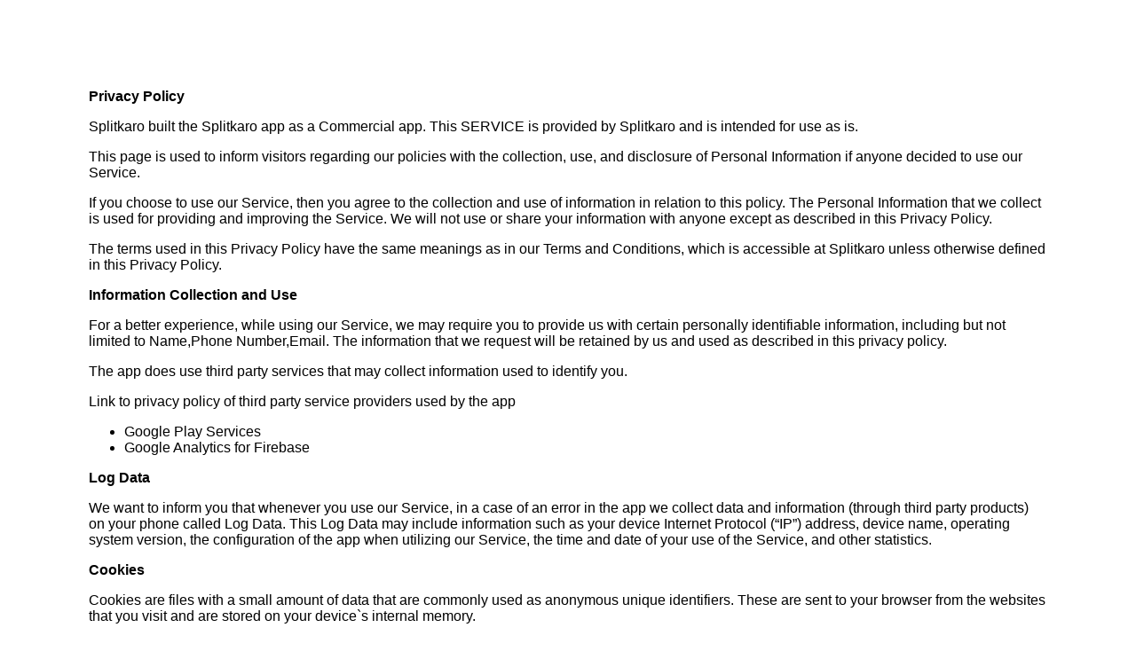

--- FILE ---
content_type: text/html; charset=utf-8
request_url: https://privacy.splitkaro.com/
body_size: 2507
content:
<!DOCTYPE html><html><head><meta charSet="utf-8"/><meta name="viewport" content="width=device-width"/><meta name="next-head-count" content="2"/><link rel="preload" href="/_next/static/css/2da366fadbf70bc000a0.css" as="style"/><link rel="stylesheet" href="/_next/static/css/2da366fadbf70bc000a0.css" data-n-g=""/><noscript data-n-css=""></noscript><script defer="" nomodule="" src="/_next/static/chunks/polyfills-a54b4f32bdc1ef890ddd.js"></script><script src="/_next/static/chunks/webpack-672781b4256b347cef75.js" defer=""></script><script src="/_next/static/chunks/framework-64eb7138163e04c228e4.js" defer=""></script><script src="/_next/static/chunks/main-655ad0ce567efa01caa9.js" defer=""></script><script src="/_next/static/chunks/pages/_app-2767ddbc84b83c8aece3.js" defer=""></script><script src="/_next/static/chunks/pages/index-eef42dd7783d1632c102.js" defer=""></script><script src="/_next/static/ysWK4R2hU2CXWtJGd7iLY/_buildManifest.js" defer=""></script><script src="/_next/static/ysWK4R2hU2CXWtJGd7iLY/_ssgManifest.js" defer=""></script></head><body><div id="__next"><div class="container"><strong>Privacy Policy</strong> <p>Splitkaro built the Splitkaro app as a Commercial app. This SERVICE is provided by Splitkaro  and is intended for use as is.</p> <p>This page is used to inform visitors regarding our policies with the collection, use, and disclosure of Personal Information if anyone decided to use our Service.</p> <p>If you choose to use our Service, then you agree to the collection and use of information in relation to this policy. The Personal Information that we collect is used for providing and improving the Service. We will not use or share your information with anyone except as described in this Privacy Policy.</p> <p>The terms used in this Privacy Policy have the same meanings as in our Terms and Conditions, which is accessible at Splitkaro unless otherwise defined in this Privacy Policy.</p> <p><strong>Information Collection and Use</strong></p> <p>For a better experience, while using our Service, we may require you to provide us with certain personally identifiable information, including but not limited to Name,Phone Number,Email. The information that we request will be retained by us and used as described in this privacy policy.</p> <div><p>The app does use third party services that may collect information used to identify you.</p> <p>Link to privacy policy of third party service providers used by the app</p> <ul><li><a href="https://www.google.com/policies/privacy/" target="_blank" rel="noopener noreferrer">Google Play Services</a></li><li><a href="https://firebase.google.com/policies/analytics" target="_blank" rel="noopener noreferrer">Google Analytics for Firebase</a></li></ul></div> <p><strong>Log Data</strong></p> <p>We want to inform you that whenever you use our Service, in a case of an error in the app we collect data and information (through third party products) on your phone called Log Data. This Log Data may include information such as your device Internet Protocol (“IP”) address, device name, operating system version, the configuration of the app when utilizing our Service, the time and date of your use of the Service, and other statistics.</p> <p><strong>Cookies</strong></p> <p>Cookies are files with a small amount of data that are commonly used as anonymous unique identifiers. These are sent to your browser from the websites that you visit and are stored on your device`s internal memory.</p> <p>This Service does not use these “cookies” explicitly. However, the app may use third party code and libraries that use “cookies” to collect information and improve their services. You have the option to either accept or refuse these cookies and know when a cookie is being sent to your device. If you choose to refuse our cookies, you may not be able to use some portions of this Service.</p> <p><strong>Service Providers</strong></p> <p>We may employ third-party companies and individuals due to the following reasons:</p> <ul><li>To facilitate our Service;</li> <li>To provide the Service on our behalf;</li> <li>To perform Service-related services; or</li> <li>To assist us in analyzing how our Service is used.</li></ul> <p>We want to inform users of this Service that these third parties have access to your Personal Information. The reason is to perform the tasks assigned to them on our behalf. However, they are obligated not to disclose or use the information for any other purpose.</p> <p><strong>Security</strong></p> <p>We value your trust in providing us your Personal Information, thus we are striving to use commercially acceptable means of protecting it. But remember that no method of transmission over the internet, or method of electronic storage is 100% secure and reliable, and we cannot guarantee its absolute security.</p> <p><strong>Links to Other Sites</strong></p> <p>This Service may contain links to other sites. If you click on a third-party link, you will be directed to that site. Note that these external sites are not operated by us. Therefore, we strongly advise you to review the Privacy Policy of these websites. We have no control over and assume no responsibility for the content, privacy policies, or practices of any third-party sites or services.</p> <p><strong>Children’s Privacy</strong></p> <p>These Services do not address anyone under the age of 13. We do not knowingly collect personally identifiable information from children under 13 years of age. In the case we discover that a child under 13 has provided us with personal information, we immediately delete this from our servers. If you are a parent or guardian and you are aware that your child has provided us with personal information, please contact us so that we will be able to do necessary actions.</p> <p><strong>Changes to This Privacy Policy</strong></p> <p>We may update our Privacy Policy from time to time. Thus, you are advised to review this page periodically for any changes. We will notify you of any changes by posting the new Privacy Policy on this page.</p> <p>This policy is effective as of 2021-07-27</p> <p><strong>Contact Us</strong></p> <p>If you have any questions or suggestions about our Privacy Policy, do not hesitate to contact us at tech@splitkaro.com.</p></div></div><script id="__NEXT_DATA__" type="application/json">{"props":{"pageProps":{}},"page":"/","query":{},"buildId":"ysWK4R2hU2CXWtJGd7iLY","nextExport":true,"autoExport":true,"isFallback":false,"scriptLoader":[]}</script></body></html>

--- FILE ---
content_type: application/javascript; charset=utf-8
request_url: https://privacy.splitkaro.com/_next/static/chunks/pages/_app-2767ddbc84b83c8aece3.js
body_size: 160
content:
(self.webpackChunk_N_E=self.webpackChunk_N_E||[]).push([[888],{9795:function(e,r,t){"use strict";function n(e,r,t){return r in e?Object.defineProperty(e,r,{value:t,enumerable:!0,configurable:!0,writable:!0}):e[r]=t,e}t.r(r),t.d(r,{default:function(){return u}});var o=t(5893);t(2702);function c(e,r){var t=Object.keys(e);if(Object.getOwnPropertySymbols){var n=Object.getOwnPropertySymbols(e);r&&(n=n.filter((function(r){return Object.getOwnPropertyDescriptor(e,r).enumerable}))),t.push.apply(t,n)}return t}var u=function(e){var r=e.Component,t=e.pageProps;return(0,o.jsx)(r,function(e){for(var r=1;r<arguments.length;r++){var t=null!=arguments[r]?arguments[r]:{};r%2?c(Object(t),!0).forEach((function(r){n(e,r,t[r])})):Object.getOwnPropertyDescriptors?Object.defineProperties(e,Object.getOwnPropertyDescriptors(t)):c(Object(t)).forEach((function(r){Object.defineProperty(e,r,Object.getOwnPropertyDescriptor(t,r))}))}return e}({},t))}},1780:function(e,r,t){(window.__NEXT_P=window.__NEXT_P||[]).push(["/_app",function(){return t(9795)}])},2702:function(){}},function(e){var r=function(r){return e(e.s=r)};e.O(0,[774,179],(function(){return r(1780),r(4651)}));var t=e.O();_N_E=t}]);

--- FILE ---
content_type: application/javascript; charset=utf-8
request_url: https://privacy.splitkaro.com/_next/static/ysWK4R2hU2CXWtJGd7iLY/_buildManifest.js
body_size: -118
content:
self.__BUILD_MANIFEST={__rewrites:{beforeFiles:[],afterFiles:[],fallback:[]},"/":["static/chunks/pages/index-eef42dd7783d1632c102.js"],"/_error":["static/chunks/pages/_error-9faf4177fb4e528b4124.js"],sortedPages:["/","/_app","/_error"]},self.__BUILD_MANIFEST_CB&&self.__BUILD_MANIFEST_CB();

--- FILE ---
content_type: application/javascript; charset=utf-8
request_url: https://privacy.splitkaro.com/_next/static/chunks/pages/index-eef42dd7783d1632c102.js
body_size: 5819
content:
(self.webpackChunk_N_E=self.webpackChunk_N_E||[]).push([[405],{9917:function(e,t,r){"use strict";var n=r(3848),o=r(3115),i=r(2426);var a=i(r(6169)),s=i(r(9566)),c=i(r(7294)),u=i(r(2775)),d=r(8814),l=r(5655),f=r(7426);var h=new Map([["imgix",function(e){var t=e.root,r=e.src,n=e.width,o=e.quality,i=["auto=format","fit=max","w="+n],a="";o&&i.push("q="+o);i.length&&(a="?"+i.join("&"));return"".concat(t).concat(k(r)).concat(a)}],["cloudinary",function(e){var t=e.root,r=e.src,n=e.width,o=e.quality,i=["f_auto","c_limit","w_"+n,"q_"+(o||"auto")].join(",")+"/";return"".concat(t).concat(i).concat(k(r))}],["akamai",function(e){var t=e.root,r=e.src,n=e.width;return"".concat(t).concat(k(r),"?imwidth=").concat(n)}],["default",function(e){var t=e.root,r=e.src,n=e.width,o=e.quality;0;return"".concat(t,"?url=").concat(encodeURIComponent(r),"&w=").concat(n,"&q=").concat(o||75)}]]);function p(e){return void 0!==e.default}var y={deviceSizes:[640,750,828,1080,1200,1920,2048,3840],imageSizes:[16,32,48,64,96,128,256,384],path:"/_next/image",loader:"default"}||l.imageConfigDefault,v=y.deviceSizes,m=y.imageSizes,g=y.loader,w=y.path,b=(y.domains,[].concat(o(v),o(m)));function x(e){var t=e.src,r=e.unoptimized,n=e.layout,i=e.width,a=e.quality,s=e.sizes,c=e.loader;if(r)return{src:t,srcSet:void 0,sizes:void 0};var u=function(e,t,r){if(r&&("fill"===t||"responsive"===t)){for(var n,i=/(^|\s)(1?\d?\d)vw/g,a=[];n=i.exec(r);n)a.push(parseInt(n[2]));if(a.length){var s=.01*Math.min.apply(Math,a);return{widths:b.filter((function(e){return e>=v[0]*s})),kind:"w"}}return{widths:b,kind:"w"}}return"number"!==typeof e||"fill"===t||"responsive"===t?{widths:v,kind:"w"}:{widths:o(new Set([e,2*e].map((function(e){return b.find((function(t){return t>=e}))||b[b.length-1]})))),kind:"x"}}(i,n,s),d=u.widths,l=u.kind,f=d.length-1;return{sizes:s||"w"!==l?s:"100vw",srcSet:d.map((function(e,r){return"".concat(c({src:t,quality:a,width:e})," ").concat("w"===l?e:r+1).concat(l)})).join(", "),src:c({src:t,quality:a,width:d[f]})}}function j(e){return"number"===typeof e?e:"string"===typeof e?parseInt(e,10):void 0}function S(e){var t=h.get(g);if(t)return t((0,s.default)({root:w},e));throw new Error('Unknown "loader" found in "next.config.js". Expected: '.concat(l.VALID_LOADERS.join(", "),". Received: ").concat(g))}function k(e){return"/"===e[0]?e.slice(1):e}v.sort((function(e,t){return e-t})),b.sort((function(e,t){return e-t}))},7426:function(e,t,r){"use strict";var n=r(3848);t.__esModule=!0,t.useIntersection=function(e){var t=e.rootMargin,r=e.disabled||!a,c=(0,o.useRef)(),u=(0,o.useState)(!1),d=n(u,2),l=d[0],f=d[1],h=(0,o.useCallback)((function(e){c.current&&(c.current(),c.current=void 0),r||l||e&&e.tagName&&(c.current=function(e,t,r){var n=function(e){var t=e.rootMargin||"",r=s.get(t);if(r)return r;var n=new Map,o=new IntersectionObserver((function(e){e.forEach((function(e){var t=n.get(e.target),r=e.isIntersecting||e.intersectionRatio>0;t&&r&&t(r)}))}),e);return s.set(t,r={id:t,observer:o,elements:n}),r}(r),o=n.id,i=n.observer,a=n.elements;return a.set(e,t),i.observe(e),function(){a.delete(e),i.unobserve(e),0===a.size&&(i.disconnect(),s.delete(o))}}(e,(function(e){return e&&f(e)}),{rootMargin:t}))}),[r,t,l]);return(0,o.useEffect)((function(){if(!a&&!l){var e=(0,i.requestIdleCallback)((function(){return f(!0)}));return function(){return(0,i.cancelIdleCallback)(e)}}}),[l]),[h,l]};var o=r(7294),i=r(3447),a="undefined"!==typeof IntersectionObserver;var s=new Map},3398:function(e,t,r){"use strict";var n;t.__esModule=!0,t.AmpStateContext=void 0;var o=((n=r(7294))&&n.__esModule?n:{default:n}).default.createContext({});t.AmpStateContext=o},6393:function(e,t,r){"use strict";t.__esModule=!0,t.isInAmpMode=a,t.useAmp=function(){return a(o.default.useContext(i.AmpStateContext))};var n,o=(n=r(7294))&&n.__esModule?n:{default:n},i=r(3398);function a(){var e=arguments.length>0&&void 0!==arguments[0]?arguments[0]:{},t=e.ampFirst,r=void 0!==t&&t,n=e.hybrid,o=void 0!==n&&n,i=e.hasQuery,a=void 0!==i&&i;return r||o&&a}},2775:function(e,t,r){"use strict";var n=r(1682);function o(e,t){var r=Object.keys(e);if(Object.getOwnPropertySymbols){var n=Object.getOwnPropertySymbols(e);t&&(n=n.filter((function(t){return Object.getOwnPropertyDescriptor(e,t).enumerable}))),r.push.apply(r,n)}return r}t.__esModule=!0,t.defaultHead=f,t.default=void 0;var i,a=function(e){if(e&&e.__esModule)return e;if(null===e||"object"!==typeof e&&"function"!==typeof e)return{default:e};var t=l();if(t&&t.has(e))return t.get(e);var r={},n=Object.defineProperty&&Object.getOwnPropertyDescriptor;for(var o in e)if(Object.prototype.hasOwnProperty.call(e,o)){var i=n?Object.getOwnPropertyDescriptor(e,o):null;i&&(i.get||i.set)?Object.defineProperty(r,o,i):r[o]=e[o]}r.default=e,t&&t.set(e,r);return r}(r(7294)),s=(i=r(3244))&&i.__esModule?i:{default:i},c=r(3398),u=r(1165),d=r(6393);function l(){if("function"!==typeof WeakMap)return null;var e=new WeakMap;return l=function(){return e},e}function f(){var e=arguments.length>0&&void 0!==arguments[0]&&arguments[0],t=[a.default.createElement("meta",{charSet:"utf-8"})];return e||t.push(a.default.createElement("meta",{name:"viewport",content:"width=device-width"})),t}function h(e,t){return"string"===typeof t||"number"===typeof t?e:t.type===a.default.Fragment?e.concat(a.default.Children.toArray(t.props.children).reduce((function(e,t){return"string"===typeof t||"number"===typeof t?e:e.concat(t)}),[])):e.concat(t)}var p=["name","httpEquiv","charSet","itemProp"];function y(e,t){return e.reduce((function(e,t){var r=a.default.Children.toArray(t.props.children);return e.concat(r)}),[]).reduce(h,[]).reverse().concat(f(t.inAmpMode)).filter(function(){var e=new Set,t=new Set,r=new Set,n={};return function(o){var i=!0,a=!1;if(o.key&&"number"!==typeof o.key&&o.key.indexOf("$")>0){a=!0;var s=o.key.slice(o.key.indexOf("$")+1);e.has(s)?i=!1:e.add(s)}switch(o.type){case"title":case"base":t.has(o.type)?i=!1:t.add(o.type);break;case"meta":for(var c=0,u=p.length;c<u;c++){var d=p[c];if(o.props.hasOwnProperty(d))if("charSet"===d)r.has(d)?i=!1:r.add(d);else{var l=o.props[d],f=n[d]||new Set;"name"===d&&a||!f.has(l)?(f.add(l),n[d]=f):i=!1}}}return i}}()).reverse().map((function(e,r){var i=e.key||r;if(!t.inAmpMode&&"link"===e.type&&e.props.href&&["https://fonts.googleapis.com/css","https://use.typekit.net/"].some((function(t){return e.props.href.startsWith(t)}))){var s=function(e){for(var t=1;t<arguments.length;t++){var r=null!=arguments[t]?arguments[t]:{};t%2?o(Object(r),!0).forEach((function(t){n(e,t,r[t])})):Object.getOwnPropertyDescriptors?Object.defineProperties(e,Object.getOwnPropertyDescriptors(r)):o(Object(r)).forEach((function(t){Object.defineProperty(e,t,Object.getOwnPropertyDescriptor(r,t))}))}return e}({},e.props||{});return s["data-href"]=s.href,s.href=void 0,s["data-optimized-fonts"]=!0,a.default.cloneElement(e,s)}return a.default.cloneElement(e,{key:i})}))}var v=function(e){var t=e.children,r=(0,a.useContext)(c.AmpStateContext),n=(0,a.useContext)(u.HeadManagerContext);return a.default.createElement(s.default,{reduceComponentsToState:y,headManager:n,inAmpMode:(0,d.isInAmpMode)(r)},t)};t.default=v},3244:function(e,t,r){"use strict";var n=r(3115),o=r(2553),i=r(2012),a=(r(450),r(9807)),s=r(7690),c=r(9828);function u(e){var t=function(){if("undefined"===typeof Reflect||!Reflect.construct)return!1;if(Reflect.construct.sham)return!1;if("function"===typeof Proxy)return!0;try{return Date.prototype.toString.call(Reflect.construct(Date,[],(function(){}))),!0}catch(e){return!1}}();return function(){var r,n=c(e);if(t){var o=c(this).constructor;r=Reflect.construct(n,arguments,o)}else r=n.apply(this,arguments);return s(this,r)}}t.__esModule=!0,t.default=void 0;var d=r(7294),l=function(e){a(r,e);var t=u(r);function r(e){var i;return o(this,r),(i=t.call(this,e))._hasHeadManager=void 0,i.emitChange=function(){i._hasHeadManager&&i.props.headManager.updateHead(i.props.reduceComponentsToState(n(i.props.headManager.mountedInstances),i.props))},i._hasHeadManager=i.props.headManager&&i.props.headManager.mountedInstances,i}return i(r,[{key:"componentDidMount",value:function(){this._hasHeadManager&&this.props.headManager.mountedInstances.add(this),this.emitChange()}},{key:"componentDidUpdate",value:function(){this.emitChange()}},{key:"componentWillUnmount",value:function(){this._hasHeadManager&&this.props.headManager.mountedInstances.delete(this),this.emitChange()}},{key:"render",value:function(){return null}}]),r}(d.Component);t.default=l},8814:function(e,t){"use strict";t.__esModule=!0,t.toBase64=function(e){return window.btoa(e)}},6124:function(e,t,r){"use strict";r.r(t),r.d(t,{default:function(){return o}});var n=r(5893);r(9008),r(5675);function o(){return(0,n.jsxs)("div",{className:"container",children:[(0,n.jsx)("strong",{children:"Privacy Policy"})," ",(0,n.jsx)("p",{children:"Splitkaro built the Splitkaro app as a Commercial app. This SERVICE is provided by Splitkaro  and is intended for use as is."})," ",(0,n.jsx)("p",{children:"This page is used to inform visitors regarding our policies with the collection, use, and disclosure of Personal Information if anyone decided to use our Service."})," ",(0,n.jsx)("p",{children:"If you choose to use our Service, then you agree to the collection and use of information in relation to this policy. The Personal Information that we collect is used for providing and improving the Service. We will not use or share your information with anyone except as described in this Privacy Policy."})," ",(0,n.jsx)("p",{children:"The terms used in this Privacy Policy have the same meanings as in our Terms and Conditions, which is accessible at Splitkaro unless otherwise defined in this Privacy Policy."})," ",(0,n.jsx)("p",{children:(0,n.jsx)("strong",{children:"Information Collection and Use"})})," ",(0,n.jsx)("p",{children:"For a better experience, while using our Service, we may require you to provide us with certain personally identifiable information, including but not limited to Name,Phone Number,Email. The information that we request will be retained by us and used as described in this privacy policy."})," ",(0,n.jsxs)("div",{children:[(0,n.jsx)("p",{children:"The app does use third party services that may collect information used to identify you."})," ",(0,n.jsx)("p",{children:"Link to privacy policy of third party service providers used by the app"})," ",(0,n.jsxs)("ul",{children:[(0,n.jsx)("li",{children:(0,n.jsx)("a",{href:"https://www.google.com/policies/privacy/",target:"_blank",rel:"noopener noreferrer",children:"Google Play Services"})}),(0,n.jsx)("li",{children:(0,n.jsx)("a",{href:"https://firebase.google.com/policies/analytics",target:"_blank",rel:"noopener noreferrer",children:"Google Analytics for Firebase"})})]})]})," ",(0,n.jsx)("p",{children:(0,n.jsx)("strong",{children:"Log Data"})})," ",(0,n.jsx)("p",{children:"We want to inform you that whenever you use our Service, in a case of an error in the app we collect data and information (through third party products) on your phone called Log Data. This Log Data may include information such as your device Internet Protocol (\u201cIP\u201d) address, device name, operating system version, the configuration of the app when utilizing our Service, the time and date of your use of the Service, and other statistics."})," ",(0,n.jsx)("p",{children:(0,n.jsx)("strong",{children:"Cookies"})})," ",(0,n.jsx)("p",{children:"Cookies are files with a small amount of data that are commonly used as anonymous unique identifiers. These are sent to your browser from the websites that you visit and are stored on your device`s internal memory."})," ",(0,n.jsx)("p",{children:"This Service does not use these \u201ccookies\u201d explicitly. However, the app may use third party code and libraries that use \u201ccookies\u201d to collect information and improve their services. You have the option to either accept or refuse these cookies and know when a cookie is being sent to your device. If you choose to refuse our cookies, you may not be able to use some portions of this Service."})," ",(0,n.jsx)("p",{children:(0,n.jsx)("strong",{children:"Service Providers"})})," ",(0,n.jsx)("p",{children:"We may employ third-party companies and individuals due to the following reasons:"})," ",(0,n.jsxs)("ul",{children:[(0,n.jsx)("li",{children:"To facilitate our Service;"})," ",(0,n.jsx)("li",{children:"To provide the Service on our behalf;"})," ",(0,n.jsx)("li",{children:"To perform Service-related services; or"})," ",(0,n.jsx)("li",{children:"To assist us in analyzing how our Service is used."})]})," ",(0,n.jsx)("p",{children:"We want to inform users of this Service that these third parties have access to your Personal Information. The reason is to perform the tasks assigned to them on our behalf. However, they are obligated not to disclose or use the information for any other purpose."})," ",(0,n.jsx)("p",{children:(0,n.jsx)("strong",{children:"Security"})})," ",(0,n.jsx)("p",{children:"We value your trust in providing us your Personal Information, thus we are striving to use commercially acceptable means of protecting it. But remember that no method of transmission over the internet, or method of electronic storage is 100% secure and reliable, and we cannot guarantee its absolute security."})," ",(0,n.jsx)("p",{children:(0,n.jsx)("strong",{children:"Links to Other Sites"})})," ",(0,n.jsx)("p",{children:"This Service may contain links to other sites. If you click on a third-party link, you will be directed to that site. Note that these external sites are not operated by us. Therefore, we strongly advise you to review the Privacy Policy of these websites. We have no control over and assume no responsibility for the content, privacy policies, or practices of any third-party sites or services."})," ",(0,n.jsx)("p",{children:(0,n.jsx)("strong",{children:"Children\u2019s Privacy"})})," ",(0,n.jsx)("p",{children:"These Services do not address anyone under the age of 13. We do not knowingly collect personally identifiable information from children under 13 years of age. In the case we discover that a child under 13 has provided us with personal information, we immediately delete this from our servers. If you are a parent or guardian and you are aware that your child has provided us with personal information, please contact us so that we will be able to do necessary actions."})," ",(0,n.jsx)("p",{children:(0,n.jsx)("strong",{children:"Changes to This Privacy Policy"})})," ",(0,n.jsx)("p",{children:"We may update our Privacy Policy from time to time. Thus, you are advised to review this page periodically for any changes. We will notify you of any changes by posting the new Privacy Policy on this page."})," ",(0,n.jsx)("p",{children:"This policy is effective as of 2021-07-27"})," ",(0,n.jsx)("p",{children:(0,n.jsx)("strong",{children:"Contact Us"})})," ",(0,n.jsx)("p",{children:"If you have any questions or suggestions about our Privacy Policy, do not hesitate to contact us at tech@splitkaro.com."})]})}},8581:function(e,t,r){(window.__NEXT_P=window.__NEXT_P||[]).push(["/",function(){return r(6124)}])},5655:function(e,t){"use strict";t.__esModule=!0,t.imageConfigDefault=t.VALID_LOADERS=void 0;t.VALID_LOADERS=["default","imgix","cloudinary","akamai"];t.imageConfigDefault={deviceSizes:[640,750,828,1080,1200,1920,2048,3840],imageSizes:[16,32,48,64,96,128,256,384],path:"/_next/image",loader:"default",domains:[],disableStaticImages:!1}},9008:function(e,t,r){r(2775)},5675:function(e,t,r){r(9917)},8164:function(e,t,r){var n=r(4360);e.exports=function(e){if(Array.isArray(e))return n(e)}},1682:function(e){e.exports=function(e,t,r){return t in e?Object.defineProperty(e,t,{value:r,enumerable:!0,configurable:!0,writable:!0}):e[t]=r,e}},7381:function(e){e.exports=function(e){if("undefined"!==typeof Symbol&&Symbol.iterator in Object(e))return Array.from(e)}},5725:function(e){e.exports=function(){throw new TypeError("Invalid attempt to spread non-iterable instance.\nIn order to be iterable, non-array objects must have a [Symbol.iterator]() method.")}},3115:function(e,t,r){var n=r(8164),o=r(7381),i=r(3585),a=r(5725);e.exports=function(e){return n(e)||o(e)||i(e)||a()}}},function(e){e.O(0,[774,888,179],(function(){return t=8581,e(e.s=t);var t}));var t=e.O();_N_E=t}]);